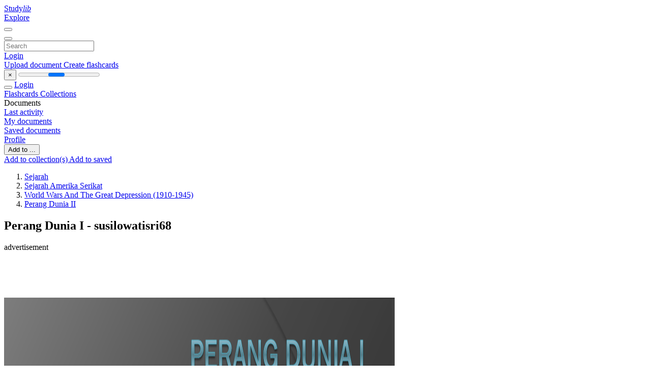

--- FILE ---
content_type: text/html;charset=UTF-8
request_url: https://studylibid.com/doc/357178/perang-dunia-i---susilowatisri68
body_size: 15153
content:











































    




























<!DOCTYPE html>
<html lang="en">
<head>
    











<meta charset="utf-8">
<meta http-equiv="x-dns-prefetch-control" content="on">












<meta name="viewport" content="width=device-width, initial-scale=1, shrink-to-fit=no">
<meta http-equiv="x-ua-compatible" content="ie=edge">


<title>Perang Dunia I - susilowatisri68</title>


    <meta name="description" content="Free essays, homework help, flashcards, research papers, book reports, term papers, history, science, politics">


    <meta name="keywords" content="Free essays, homework help, flashcards, research papers, book reports, term papers, history, science, politics">





    <meta name="thumbnail" content="//s1.studylibid.com/store/data/000357178_1-d3af38e68aaea855546d6f87f4d75d60.png">



    <script async crossorigin="anonymous"
    src="https://pagead2.googlesyndication.com/pagead/js/adsbygoogle.js?client=ca-pub-4574181568230206"></script>





<link rel="stylesheet" href="/theme/issuu2/design-4/dist/styles/design-4.css?_=1768295251446">










<link rel="apple-touch-icon-precomposed" href="/apple-touch-icon-precomposed.png">
<link rel="apple-touch-icon" sizes="180x180" href="/apple-touch-icon.png">
<link rel="icon" type="image/png" sizes="32x32" href="/favicon-32x32.png">
<link rel="icon" type="image/png" sizes="194x194" href="/favicon-194x194.png">
<link rel="icon" type="image/png" sizes="192x192" href="/android-chrome-192x192.png">
<link rel="icon" type="image/png" sizes="16x16" href="/favicon-16x16.png">
<link rel="mask-icon" href="/safari-pinned-tab.svg" color="#ff6d5a">
<link rel="manifest" href="/site.webmanifest">
<meta name="msapplication-TileColor" content="#fff">
<meta name="msapplication-config" content="/browserconfig.xml">
<meta name="theme-color" content="#fff">




    <meta property="og:title" content="Perang Dunia I - susilowatisri68"/>


    <meta property="og:description" content="Free essays, homework help, flashcards, research papers, book reports, term papers, history, science, politics">

<meta property="og:type" content="article"/>

    <meta property="og:url" content="https://studylibid.com/doc/357178/perang-dunia-i---susilowatisri68">


    <meta property="og:image" content="//s1.studylibid.com/store/data/000357178_1-d3af38e68aaea855546d6f87f4d75d60.png">

<meta property="og:site_name" content="studylibid.com">


    <meta name="twitter:title" content="Perang Dunia I - susilowatisri68">


    <meta name="twitter:description" content="Free essays, homework help, flashcards, research papers, book reports, term papers, history, science, politics">

<meta name="twitter:card" content="summary">

    <meta name="twitter:image" content="//s1.studylibid.com/store/data/000357178_1-d3af38e68aaea855546d6f87f4d75d60.png">

<meta name="twitter:site" content="@studylibid.com">


            

<link rel="preconnect" href="https://s1p.studylibid.com/store/data/000357178.pdf?k=AwAAAZvd1ibgAAACWBK_HOw8W5O0w0qxgI8VuKa57bQT">

<link rel="preconnect" href="https://googleads.g.doubleclick.net/" crossorigin>

<link rel="preload" as="script" href="https://studylibid.com/viewer_next/web/pdf.viewer2.js">
<link rel="preload" as="script" href="https://studylibid.com/viewer_next/build/pdf.worker.js">

<link rel="canonical" href="https://studylibid.com/doc/357178/perang-dunia-i---susilowatisri68">


<script type="application/ld+json">[{"itemListElement":[{"position":1,"name":"Sejarah","item":"https://studylibid.com/catalog/Sejarah","@type":"ListItem"},{"position":2,"name":"Sejarah Amerika Serikat","item":"https://studylibid.com/catalog/Sejarah/Sejarah+Amerika+Serikat","@type":"ListItem"},{"position":3,"name":"World Wars And The Great Depression (1910-1945)","item":"https://studylibid.com/catalog/Sejarah/Sejarah+Amerika+Serikat/World+Wars+And+The+Great+Depression+%281910-1945%29","@type":"ListItem"},{"position":4,"name":"Perang Dunia II","item":"https://studylibid.com/catalog/Sejarah/Sejarah+Amerika+Serikat/World+Wars+And+The+Great+Depression+%281910-1945%29/Perang+Dunia+II","@type":"ListItem"}],"@context":"https://schema.org","@type":"BreadcrumbList"},{"dateModified":"2019-03-22T16:26:50Z","datePublished":"2017-07-17T14:45:13Z","headline":"Perang Dunia I - susilowatisri68","image":"https://s1.studylibid.com/store/data/000357178_1-d3af38e68aaea855546d6f87f4d75d60.png","mainEntityOfPage":{"@id":"https://google.com/article","@type":"WebPage"},"inLanguage":"id","learningResourceType":"presentation","@context":"https://schema.org","@type":"Article"}]</script>



<script>


	
	
	
	
		var gaVC = 'd';
	

</script>

<style>

#survey
{
	padding: 1rem 22px;
	background-color: #fff8d8;
}

#survey span
{
	font-weight: bold;
}

#survey form
{
	display: inline;
}

#survey output
{
	display: none;
	color: #5bc0de;
	font-weight: bold;
}

#survey p
{
	font-size: 0.5rem;
	margin: 1rem 0 0;
}

#survey .breadcrumb
{
	padding: 0 0 0 1rem;
	margin: 1rem 0 0.5rem;
	border-left: 3px solid #78756e;
}

#survey .answer
{
	font-weight: normal;
	white-space: nowrap;
}

#survey .answer > a
{
	margin-left: .5rem;
}

#survey .answer .fa
{
	font-size: 1.5rem;
}

#survey .rating
{
	unicode-bidi: bidi-override;
	direction: rtl;
	text-align: center;
	font-family: empty;
	font-size: 0;

	margin-left: 1rem;
	white-space: nowrap;
}

#survey .rating > i
{
	display: inline-block;
	position: relative;
	padding-left: 0.5rem;
	font-size: 2rem;
	opacity: 0.4;
	cursor: pointer;
}

#survey .rating > i:hover,
#survey .rating > i:hover ~ i,
#survey .rating > i.active,
#survey .rating > i.active ~ i
{
	opacity: 1;
}

@media (max-width: 767px)
{
#survey
{
	display: none;
}}





</style>
        

<script>
    var gaUserId = 2;
    var gaUserType = 'empty';
</script>



<style>
.above-content
{
    height: 120px;
    max-height: 120px;
}
.above-content > div,
.above-content > div > ins
{
    height: 110px;
    max-height: 110px;
}

.below-content
{
     height: 120px;
	 max-height: 120px;
}
.below-content > div > ins,
.below-content > div
{
	  height: 110px;
	  max-height: 110px;
}
@media (max-width: 567px)
{
    .below-content,
	.below-content > div > ins,
	.below-content > div
	{
		height: initial;
		max-height: initial;
		
	}
}

.sidebar-top-content,
.sidebar-bottom-content
{
    margin-left:-15px;
}
</style>

<script async src="https://www.googletagmanager.com/gtag/js?id=G-K718CSRFVJ"></script>
<script>
window.dataLayer = window.dataLayer || [];
function gtag(){dataLayer.push(arguments)}
gtag('js', new Date());
gtag('config', 'G-K718CSRFVJ');
</script>


    <link rel="stylesheet" href="https://fonts.googleapis.com/css?family=Roboto:300,400&display=swap&subset=cyrillic">
<link rel="stylesheet" href="/memtrick_theme-c141f8/dist/theme.css">
<script>
    var Flashcards = {
        lang: 'en',
        root: "/flashcards",
        themeRoot: '/theme/issuu2/static'
    };
</script>



</head>

<body class="">

    
<noscript><iframe src="//www.googletagmanager.com/ns.html?id=GTM-W26NR3"
height="0" width="0" style="display:none;visibility:hidden"></iframe></noscript>
<script>(function(w,d,s,l,i){w[l]=w[l]||[];w[l].push({'gtm.start':
new Date().getTime(),event:'gtm.js'});var f=d.getElementsByTagName(s)[0],
j=d.createElement(s),dl=l!='dataLayer'?'&l='+l:'';j.async=true;j.src=
'//www.googletagmanager.com/gtm.js?id='+i+dl;f.parentNode.insertBefore(j,f);
})(window,document,'script','dataLayer','GTM-W26NR3');</script>


<nav class="navbar navbar-white navbar-expand-xl">
    <div class="navbar-nav nav flex-nowrap">
        <a class="navbar-brand" href="/">
            
                
                
                    <s class="fa-stack fa-xs">
                        <i class="fas fa-square fa-stack-2x"></i>
                        <i class="fas fa-users-class fa-stack-1x fa-inverse"></i>
                    </s>
                    <span class="hidden-sm-down d-inline-flex">
                        Study<em>lib</em>
                    </span>
                
            
        </a>
        <div class="nav-divider"></div>

        

        
            <a class="nav-item nav-link" href="/catalog/">
                Explore
            </a>
        

        

        
    </div>

    <button class="navbar-toggler collapsed" type="button"
            data-toggle="collapse" data-target="#navbar">
        <span class="navbar-toggler-icon"></span>
    </button>

    <div class="navbar-collapse collapse" id="navbar">
        <div class="nav-divider"></div>
        <form class="navbar-search form-inline" action="/search/">
            <div class="input-group">
                <div class="input-group-prepend">
                    <button class="form-btn btn btn-outline" type="submit">
                        <i class="fa fa-search"></i>
                    </button>
                </div>
                <input class="form-control" required
                       type="text" name="q" value=""
                       placeholder="Search">
            </div>
        </form>

        <div class="navbar-nav ml-auto text-nowrap">
            <div class="nav-divider"></div>

            
                <a class="nav-item nav-link" href="/login">
                    Login
                </a>
                <div class="nav-divider"></div>
            

            <div class="navbar-item navbar-text text-initial">
                
                    <a href="/uploadform" class="btn btn-sm btn-secondary"
                       onclick="_ym('document_upload'); return true">
                        Upload document
                    </a>
                

                

                
                    <a class="btn btn-sm btn-primary" href="/flashcards/new-pack">
                        Create flashcards
                    </a>
                
            </div>
        </div>
    </div>
</nav>

<div class="wrapper-default">
    <section class="upload-info my-3">
        <div class="container">
            <button class="close" type="button">&times;</button>
            <progress class="progress" max="100">
                <div class="progress">
                    <span class="progress-bar"></span>
                </div>
            </progress>
        </div>
    </section>

    <div class="row no-gutters flex-nowrap">
        <nav class="sidebar collapse bg-white
                
                "
             id="sidebar">

            <div class="sidebar-wrapper">
                
                <div class="sidebar-header sidebar-list-group-item--theme active text-truncate mt-2 py-1 d-flex align-items-baseline">
                    <button class="sidebar-toggle btn btn-transparent" type="button" data-toggle="collapse" data-target="#sidebar">
                        <i class="fa fa-home"></i>
                    </button>
                    <a class="sidebar-list-group-item--theme active flex-fill" href="/dashboard">
                        Login
                    </a>
                </div>

                <div class="list-group">
                    
                        
                            
                            
                            
                                <a class="list-group-item list-group-item-action sidebar-item
                                        "
                                   href="/flashcards/">

                                    <i class="fa fa-fw fa-brain"></i>
                                    Flashcards
                                </a>
                            
                        
                    
                        
                            
                            
                            
                                <a class="list-group-item list-group-item-action sidebar-item
                                        "
                                   href="/collections/">

                                    <i class="fa fa-fw fa-archive"></i>
                                    Collections
                                </a>
                            
                        
                    
                        
                            
                                <div class="sidebar-item list-group-divider"></div>
                            
                            
                            
                        
                    
                        
                            
                            
                                <div class="list-group-item list-group-item-action sidebar-item
                                        "
                                     href="#documents_list" data-toggle="list">

                                    <i class="fa fa-fw fa-file"></i>
                                    Documents

                                    <div class="list-group text-muted" id="documents_list">
                                        
                                            <a class="list-group-item list-group-item-action" href="/documents/activity">
                                                <i class="fa fa-fw fa-clock mt-1 float-left"></i>
                                                <div class="text-truncate">
                                                    Last activity
                                                </div>
                                            </a>
                                        
                                            <a class="list-group-item list-group-item-action" href="/documents/">
                                                <i class="fa fa-fw fa-folder-open mt-1 float-left"></i>
                                                <div class="text-truncate">
                                                    My documents
                                                </div>
                                            </a>
                                        
                                            <a class="list-group-item list-group-item-action" href="/documents/saved">
                                                <i class="fa fa-fw fa-bookmark mt-1 float-left"></i>
                                                <div class="text-truncate">
                                                    Saved documents
                                                </div>
                                            </a>
                                        
                                    </div>
                                </div>
                            
                            
                        
                    
                        
                            
                                <div class="sidebar-item list-group-divider"></div>
                            
                            
                            
                        
                    
                        
                            
                            
                            
                                <a class="list-group-item list-group-item-action sidebar-item
                                        "
                                   href="/profile">

                                    <i class="fa fa-fw fa-cog"></i>
                                    Profile
                                </a>
                            
                        
                    

                    
                </div>
            </div>
        </nav>

        <script>
            try {
                window.addEventListener('orientationchange', function () {
                    if (screen.availWidth < 640) {
                        document.getElementById('sidebar').classList.remove('show');
                    }
                });
                window.dispatchEvent(new Event('orientationchange'));
            } catch (e) {
            }
        </script>

        
            

            
                <div class="col container 
                         container-wide 
                        ">
                    

    
        <section class="viewerX p-md-3 p-lg-0">
            <div class="row">
                <div class="col-lg-9">
                	
						<div class="viewerX-header clearfix">
							<div class="btn-group float-right m-3 ml-0">
								

								
									<button class="btn btn-outline-secondary btn-sm dropdown-toggle rounded-pill"
											type="button" data-toggle="dropdown">
										Add to ...
									</button>

									<div class="dropdown-menu dropdown-menu-right">
										<a class="dropdown-item" href="#"
										   data-toggle="modal" data-target="#collection-actions">
											Add to collection(s)
										</a>
										
											<a class="dropdown-item" id="saved" href="#"
											   data-action="add">
												
													
													
														Add to saved
													
												
											</a>
										
									</div>
								
							</div>

							<div class="panel mt-lg-3 pb-2">
								<ol class="breadcrumb mb-0 pt-1 pb-0 hidden-lg-down">
									
										
											
												<li class="breadcrumb-item">
													<a href="/catalog/Sejarah">Sejarah</a>
												</li>
											
												<li class="breadcrumb-item">
													<a href="/catalog/Sejarah/Sejarah+Amerika+Serikat">Sejarah Amerika Serikat</a>
												</li>
											
												<li class="breadcrumb-item">
													<a href="/catalog/Sejarah/Sejarah+Amerika+Serikat/World+Wars+And+The+Great+Depression+%281910-1945%29">World Wars And The Great Depression (1910-1945)</a>
												</li>
											
												<li class="breadcrumb-item">
													<a href="/catalog/Sejarah/Sejarah+Amerika+Serikat/World+Wars+And+The+Great+Depression+%281910-1945%29/Perang+Dunia+II">Perang Dunia II</a>
												</li>
											
										
										
									
								</ol>

								

								<h1 class="mx-3 my-md-2 pt-2 pb-0 text-truncate2">Perang Dunia I - susilowatisri68</h1>

								
									<div class="above-content">
										<span>
											advertisement
										</span>
										<script async crossorigin="anonymous"
    src="https://pagead2.googlesyndication.com/pagead/js/adsbygoogle.js?client=ca-pub-4574181568230206"></script>
<ins class="adsbygoogle" style="display:block"
    data-ad-client="ca-pub-4574181568230206" data-ad-slot="3480427815"
    data-ad-format="horizontal" data-full-width-responsive="false"></ins>
<script>(adsbygoogle = window.adsbygoogle || []).push({})</script>
									</div>
								
							</div>
						</div>
					

					

                    
                        
                        
                            <div class="viewerX-text">
                                <img class="img-fluid w-100 my-3" width="768" height="994"
                                    src="//s1.studylibid.com/store/data/000357178_1-d3af38e68aaea855546d6f87f4d75d60-768x994.png" title="Perang Dunia I - susilowatisri68">
                                <pre class="bg-white p-3" style="white-space:pre-line">Oleh:
Anita Dwi Ariyani IXB/04
Arcadia Sulistijo Jr. IXB/05
Byanta Prakasita IXB/08
Citra Arruum P. IXB/10
Zulkifli A. Rahkman IXB/26
Pengertian
PD I
Gambar
PD I
Pengaruh
PD I pda
Indonesia
Sebabsebab PD I
Perang
Dunia I
Pihak
terlibat PD
I
Proses PD
I
Akibat PD I
Perjanjian
PD I
Pengertian PD I
Perang Dunia I (Perang Dunia Pertama, Perang
Besar, Perang Negara-Negara, dan Perang untuk
Mengakhiri Semua Perang) adalah perang yang
dilakukan antara negara-negara imperalis Barat atau
negara-negara Eropa yang sedang menjajah negaranegara Asia, Afrika, &amp;amp; Amerika Latin pada tahun
1914-1918.
Sebab-Sebab PD I
1.
Sebab Umum
a. Pertentangan Antar Negara
1) Pertentangan antara Jerman dan Perancis
 Perancis kalah dgn Jerman tahun 1870-1871, Perancis harus bayar
pampasan perang 5 miliar franc &amp;amp; kehilangan Elzas &amp;amp; Lotharingen
 Perancis tertekan dgn pengumuman pembentukan Negara Persatuan
Jerman di kota Paris.
 Lalu Perancis buat politik balas dendam (guerre de revanche) dgn
meningkatkan ekonomi &amp;amp; modernisasi angkatan laut utk ekspansi
membalas Jerman.
2)
Pertantangan antara Jerman dan Inggris
 Inggris negara yg kuat &amp;amp; disegani, apalagi kekuatan angkatan
lautnya.Dan wilayah jajahan yg banyak.
 Namun Jerman merebut wilayah jajahan Inggris utk dpt bahan baku
industri &amp;amp; daerah pemasaran hasil industri.
 Jerman melakukan dgn cara membantu pemberontakan oleh wilayah
jajahan Inggris, contoh bangsa Irak, Boer, dan Bangsa di Asia kecil.
Dan membangun angkatan laut secara besar-besaran.
 Inggris pun tidak diam. Mereka mulai bersaing utk dapatkan daerah
Maroko.
3)
4)
Pertentangan antara Jerman dan Rusia
 Pada akhir abad 19, Jerman kerjasama militer dgn turki &amp;amp;
Iran. Jerman bantu Turki dlm pembuatan jalan kereta api di
Bagdad.
 Rusia juga ingin tujuannya, yakni melakukan politik air
hangat (hot water policy). Politik ini bertujuan untuk
menguasai Laut tengah, salah satu jalur penting
transportasi perdagangan abad ke-19.
Pertentangan antara Rusia dan Austria-Hongaria
 Bangsa Serbia ingin mendirikan negara Serbia Raya yg
meliputi daerah Bosnia dan Herzegovina.
 Sebelum berhasil, daerah itu dikuasai oleh Austria-Hongaria
utk kepentingan perdagangan melalui Sungai Donau di
Balkan.
 Di lain pihak, Rusia buat gerakan Pan Slavisme (Persatuan
Bangsa-Bangsa Slavia) yg bertujuan untuk menjalankan
politik air hangat.
b.
Politik Mencari Kawan (Sekutu)
1) Triple Alliance = Blok Sentral
Triple Alliance (Persekutuan Tiga Negara) tahun 1882
beranggota Jerman, Austria Hongaria, Italia. Isi dari Triple
Alliance adalah:
Jika Italia diserang, Jerman &amp;amp; Austria memberi bantuan
dgn segala kekuatan
Jika Jerman diserang, Italia memberi bantuan dgn segala
kekuatan
Jika salah satu negara/dua negara dari ketiga diserang
bersama oleh Perancis &amp;amp; Rusia, ketiga negara saling
bantu dgn kekautan
Jika Austria dipaksa utk perang dgn Rusia, Italia bersikap
netral
2) Triple Entente = Blok Sekutu
Tahun 1907 Triple Entente (Saling Pengertian Tiga
Nagara), yaitu Perancis, Inggris, Rusia. ditahun itulah dua
kekuatan itu membawa Eropa dalam Perang Dunia I.
Perlombaan Persenjataan
Perlombaan senjata terjadi antara Triple alliance dan Triple
Entente. Hal ini terjadi karena dari mereka semua takut apabila
terjadi perang secara tiba-tiba. Perlombaan ini didukung oleh
perkembangan ilmu pengetahuan dan teknologi mereka.
d. Timbul Gerakan Nasionalisme di Beberapa Negara
Rusia membentuk Pan Slavism
Di Serbia dibentuk Pan Serbia Raya
Italia membentuk Italia Irredenta
Inggris ingin menjadi penguasa dunia dengan semboyan
&ldquo;britain Rules the Waves&rdquo;
Jerman membentuk Pan Germania
Perancis mengumandakan La Grandeurisme
c.
e.
2.
Krisis Balkan
Krisis tersebut timbul sejak tahun 1875, ketika Turki berhasil
menumpas pemberontakan orang Serbia di Bosnia.
Rusia menganggap, peristiwa itu sebagai penindasan terhadap
orang Slav (ras tertinggi Jerman) yang ada di Bosnia, sehingga
Jerman menyakan perang terhadap Turki.
Turki kalah &amp;amp; dipaksa memerdekakan wilayah jajahannya di
Balkan. Sikap Rusia ditentang oleh Austria-Hongaria, karena
mengancam keberadaanya di Bosnia dan Kroasia.
Sebab Khusus
Sarajevo Incident. Putra Mahkota Austria Francis Ferdinand dibunuh
oleh Gabriel Principe yaitu seorang anggota kelompok teroris/triad
Serbia pada tanggal 28 Juni 1914 dengan alasan Austri-Hongaria
mengadakan latihan perang di Bosnia diaggap loeh Serbia sebagai
tindakan provokatif dan pameran kekuatan
Pihak Terlibat PD I
Blok Sentral yang Dipimpin Jerman
Anggota : Jerman, Austria-Hongaria, Turki, Italia, dan
Bulgaria.
Tapi kemudian Italia bergabung dalam Blok Sekutu untuk
merebut kembali daerah-daerah yg dulu direbut oleh AustriaHongaria yaitu Tirol Selatan, Istria, &amp;amp; Dalmatia tahun 1915.
2. Blok Sekutu yang dipimpin Perancis
Anggota: Perancis, Inggris, Rusia, Italia, Amerika Serikat,
Jepang, Rumania, Serbia, Yunani, Portugal, dan Montenegro.
Kemudian negara lainnya juga bergabung hingga anggota
mencapai 23 negara.
1.
Proses PD I
Jerman menyatakan perang Rusia tgl 1 Agustus 1914.
o Perancis pernyataan perang Jerman tgl 3 Agustus 1914
o Inggris menyatakan perang Jerman tgl 4 Agustus.
o Proses terjadinya perang Dunia I dibedakan jadi beberapa front, yaitu:
a. Front Barat
Di front ini terjadi peperangan antara Jerman melawan Perancis, Inggris,
Belgia, &amp;amp; Amerika Serikat.
 Di bawah komando Jenderal Ludendorff berhasil menang perang &amp;amp;
menduduki Belgia tgl 4 Agustus 1914
 Di Perancis, Jerman dipatahkan &amp;amp; mundur di Sungai Morne.
 Di Inggris, Jerman berhasil didesak sampai di Verdum tgl 21 Februari 1915.
Inggris memblokade Jerman.
 Jerman mengumumkan sistem Perang Kapal Selam Tak Terbatas tgl 1
Februari 1917, yg artinya semua kapal yg berhubungan dengan lawan Jerman
ditorpedo dan ditembak
 Sistem ini mombombardir kapal dagang Amerika Serikat Lusitania dan
Sussex. Amerika Serikat menyatakan perang Jerman tgl 6 April 1917
 Jerman semakin terdesak dan menderita kekalahan di front barat.
o
b.
Front Timur
Front Timur terjadi peperangan antara Austria-Hogaria, Jerman &amp;amp;
Rusia tgl 10 Agustus 1914.
Rusia ditangan pimpinan Jenderal Brusilov berhasil mendesak
Jerman.
Tapi, akibat Rusia terjadi Revolusi Sheviks, Jerman
memanfaatkan melawan Rusia.
Rusia kalah dan terpaksa menendatangani Perjanjian Brest
Litovsk tahun 1918
Akhirnya Jerman berhasil menduduki Polandia
c.
Front Selatan
Disini terjadi perang antara Jerman &amp;amp; Italia. Jerman berhasil
kalahkan Italia karena tentara Jerman jauh lebih unggul dalam
segi jumlah orang, persenjataan maupun strategi.
d.
Front Tenggara
Jerman berhasil kalahkan Rumania dan Serbia di Balkan
Inggris yg ingin menduduki Selat Dardanela, tapi dapat
digagalkan Turki di Gallipolidi bawah pimpinan Mustafa
Kemal Pasha.
Akhirnya Inggris mundur ke Yunani &amp;amp; menghantam Bulgaria.
o
Negara di Blok Sentral mengalami kelaparan akibat blokade
yg dilakukan Blok Sekutu.
Akhirnya negara blok Sentral menyerah
Negara menyerah pertama adalah Bulgaria, lalu disusul Turki
tahun 1918
Jerman menyerah bulan november 1918 di Compagnie,
Perancis.
o
o
o
Perjanjian di PD I
1.
Perjanjian Versailles, antara Sekutu dan Jerman tanggal 28 Juni 1919
 Jerman menyerahkan Elzas &amp;amp; Lotharingen pada Perancis, dan Eupen &amp;amp;
Almedy pada Belgia
 Damziq &amp;amp; sekitarnya jadi kota merdeka di bawah pengaruh LBB
 Dearah Saar diperintah oleh LBB selama 15 tahun dan akan diadakan
plebisit
 Jerman kehilangan semua daerah jajahannya dan diambil alih Inggris,
Perancis, &amp;amp; Jepang
 Jerman harus ganti rugi perang sebesar 132 milyard Mark emas
 Angkatan perang Jerman diperkecil
 Semua kapal dagang Jerman diserahkan pada Inggris untulk ganti rugi
perang
 Sekutu menduduki daerah Jerman sebelah Barat Sungai rhein 15 tahun
untuk jaminan Jerman mematuhi Perjanjian Versailles
Perjanjian St. Germain, antara Sekutu dan Austria tanggal 10 September
1919
 Tidak diperkenankan ada persekutuan jerman &amp;amp; Austri
 Tirol Selatan dan Istria diberikan pada Italia dan Bohemia
 Moravia diberikan pada Cekoslovakia
3. Perjanjian Meulilly, antara Sekutu dan Bulgaria tanggal 27 November 1919
Bahwa Bulgaria harus menyerahkan daerah pantai Laut Aegea
4. Perjanjian Trianon, antara Sekutu dan Hongaria tanggal 4 Juni 1920
Bahwa daerah Hongaria diperkecil &amp;amp; keluarga Napsburg tidak boleh jadi
Raja Hongaria
5. Perjanjian Serves, antara Sekutu dan Turki tanggal 20 Agustus 1920
 Daerah Turki dipersempit hanya meliputi Konstantinopel 7 sekitarnya serta
Anatolia
 Yunani menduduki Smyrna &amp;amp; Tharcia
 Dardanella, Laut Armora, Bosporus harus dibuka untuk kapal dari semua
bangsa, &amp;amp; Armenia merdeka
2.
Akibat PD I
1.
2.
Bidang Politik
 Perubahan wilayah dari negara-negara besar seperti Jerman, Rusia, AustriaHongaria, &amp;amp; Turki
 Kerajaan jerman, Turki, &amp;amp; Austria-Hongaria berubah menjadi negara republik yg
menganut sistem demokrasi liberal. Sedangkan Rusia jadi negara republik paham
komunis (demokrasi rakyat)
 Adanya negara baru yg merdeka, seperti Mesir, Iran, Cekoslovakia, Yugoslavia,
Polandia, Finlandia, Arabia, Syiria, &amp;amp; Libanon
 Timbulnya negara yg jadi kekuasaan LBB, seperti Damziq
 Terjadinya pengambilalihan wilayah, seperti Elzas &amp;amp; Lotharingen, Eupen &amp;amp; Almedy
 Berkembangnya paham baru seperti Italia paham &ldquo;fasis&rdquo; oleh Benito Mussolini,
Jerman paham &ldquo;Nazi&rdquo; oleh Adolf Hitler, Turki dengan paham nasionalismesosialisme, dan diktator proletariat
Bidang Ekonomi
 Munculnya paham baru di bidang ekonomi, yaitu ekonomi komunisme, ekonomi
fasisme, &amp;amp; sebagainya
 Terjadinya krisis ekonomi terutama di Amerika Serikat akibat Surplus produksi, yg
menjalar ke seluruh dunia dengan sebutan krisis malaise tahun 1929-1930. Kondisi
ini disebabkan kelebihan produksi di negara produsen dan perdagangan
internasional berhenti sehingga tidak dapat dipasarkan. Hal ini membuat negara lain
kekurangan pangan
Bidang Sosial
Pertentangan kleas, antar kaum majikan &amp;amp; kaum buruh,
sehingga melahirkan paham materialisme
Gerakan emansipasi wanita semakin kuat
4. Bidang Kerohanian
Timbul usaha melakukan perdamaian dunia, seperti LBB
Timbul gerakan untuk menentang segaka bentuk peperangan
5. Terbentuknya Liga Bangsa-Bangsa (LBB)
LBB adalah usaha legalitas dari konsep perdamaian yang
diusulkan oleh Presiden Amerika Serikat, Woodrow
Wilsontahun 1918. Konsep Wilson yg disebut Wilson Fourteen
Points (Empat Belas Pasal Perdamaian).
LBB dibentuk tahun 1919 dengan markas di Jenewa, Swiss.
Tujuan LBB adalah menjamin perdamaian dunia, menentang,
mencegah segala bentuk peperangan, menaati hukum serta
perjanjian internasional, dan meningkatkan kerja sama sosial
dalam segala bidang.
3.
Organisasi
LBB meliputi:
Sidang Umum
Dewan
Sekretariat Tetap
Mahkamah Internasional
LBB tidak dapat berumur panjang, karena bebrapa hal yg tidak dapat
dilakukan LBB yaitu:
o Banyak negara besar menggunakan LBB untuk kepentingan sendiri
o Negara kecil tidak berani menghukum negar yg lebih besar &amp;amp; kuat
o Tidak ada sanksi bagi negara yg melanggar keputusan LBB
o Tidak ada alat kekuasaan untuk memaksakan keputusan LBB,
seperti Jepang menyerbu Mansuria (1931), Italia menduduki Abesinia
(1935), &amp;amp; Jerman menyerang Polandia (1939)
o Tujuan LBB melenceng dari soal perdamaian menjadi soal politik,
sehingga mengakibatkan meletusnya Perang Dunia II (1939-1945)
6. Timbulnya
negara Fasis di Dunia
Pihak kalah dalam Perang Dunia I pasti punya keinginan
untuk balas dendam. Mereka bentuk negara yg meletakkan
kekuasaaan dan kesetiaan tertinggi, bukan ditangan
rakyat. Negara &amp;amp; pemimpin adalah segalanya. Negara
dijadikan alat untuk memajukan pemeritah militer yg
otoriter. Negara tersebut adalah Jerman, Italia, &amp;amp; Jepang.
Pengaruh PD I Pada Indonesia
1.
Kehidupan Politik di Indonesia
 Politik Indonesia masih dipengaruhi pasal-pasal Woodrow Wilson yg disebut
Wilson&rsquo;s Fourteen Points (14 Pasal Wilson). Dari 14 pasal, yg mengilhami
perjuangan Indonesia adlah pasal 12.
 Politik Indonesia tidak lepas dari keadaan politik di Eropa. Para pemuda
Indonesia yg menuntut ilmu di Belanda mendirikan Indische Vereeniging tahun
1924 yg diubah jadi Perhimpunan Indonesia untuk melawan Belanda. Dan
bertujuan untuk Indonesia Merdeka.
 PI menjadi anggota Liga Penentang Imperialisme &amp;amp; Penindasan Kolonialisme di
Brussel tahun 1927
2.
Kondisi Ekonomi di Indonesia
 Tahun 1929, krisis ekonomi dunia yakni malaise mempengaruhi ekonomi
Indonesia. Pemerintah Hindia Belanda di Indonesia menerapkan kebijakan
pembatasan &amp;amp; pengawasan lebih ketat di indonesia
 Pengaruh krisis ekonomi dunia terhadap Indoneisa adalah:
 Penderitaan &amp;amp; kemiskinan rakyat
 Upah buruh rendah
 Perusahaan pribumi mengalami gulung tikar
</pre>
                            </div>
                        
                        
                    

                    
                        <div class="panel mt-3 mb-md-3 p-3">
                            <h5 class="mb-3">
                                Related documents
                            </h5>
                            <div class="row">
                                
                                    <div class="col-lg-3 col-md-4 col-sm-6">
                                        <div class="card thumbnail-2 shadow-sm mb-3">
    <div class="card-img-top p-3">
        <a class="d-block" href="/doc/127952/perang-dunia-i---wordpress.com">
            <img class="img-fluid w-100"  src="//s1.studylibid.com/store/data/000127952_1-5cb5fcebd46548b68904bc8062a7d737-300x300.png"
                alt="Perang Dunia I - WordPress.com" width="300px" height="300px">
        </a>
    </div>
    <div class="card-body p-3">
        <a class="card-link stretched-link" href="/doc/127952/perang-dunia-i---wordpress.com" title="Perang Dunia I - WordPress.com">
            <div class="text-truncate3">Perang Dunia I - WordPress.com</div>
        </a>
    </div>
</div>

                                    </div>
                                
                                    <div class="col-lg-3 col-md-4 col-sm-6">
                                        <div class="card thumbnail-2 shadow-sm mb-3">
    <div class="card-img-top p-3">
        <a class="d-block" href="/doc/383750/perang-dunia-1---wordpress.com">
            <img class="img-fluid w-100"  src="//s1.studylibid.com/store/data/000383750_1-c29d6fe7e8f2365f0b87694347894c4b-300x300.png"
                alt="Perang Dunia 1 - WordPress.com" width="300px" height="300px">
        </a>
    </div>
    <div class="card-body p-3">
        <a class="card-link stretched-link" href="/doc/383750/perang-dunia-1---wordpress.com" title="Perang Dunia 1 - WordPress.com">
            <div class="text-truncate3">Perang Dunia 1 - WordPress.com</div>
        </a>
    </div>
</div>

                                    </div>
                                
                                    <div class="col-lg-3 col-md-4 col-sm-6">
                                        <div class="card thumbnail-2 shadow-sm mb-3">
    <div class="card-img-top p-3">
        <a class="d-block" href="/doc/255594/kurikulum-2013-antiremed-kelas-11-sejarah">
            <img class="img-fluid w-100"  src="//s1.studylibid.com/store/data/000255594_1-a6b15f6453c4c7d72f53a17321d6d82e-300x300.png"
                alt="Kurikulum 2013 Antiremed Kelas 11 Sejarah" width="300px" height="300px">
        </a>
    </div>
    <div class="card-body p-3">
        <a class="card-link stretched-link" href="/doc/255594/kurikulum-2013-antiremed-kelas-11-sejarah" title="Kurikulum 2013 Antiremed Kelas 11 Sejarah">
            <div class="text-truncate3">Kurikulum 2013 Antiremed Kelas 11 Sejarah</div>
        </a>
    </div>
</div>

                                    </div>
                                
                                    <div class="col-lg-3 col-md-4 col-sm-6">
                                        <div class="card thumbnail-2 shadow-sm mb-3">
    <div class="card-img-top p-3">
        <a class="d-block" href="/doc/377177/pertemuan-ke-2---nur-hanif-fithriani">
            <img class="img-fluid w-100"  src="//s1.studylibid.com/store/data/000377177_1-dc153ebc4c34e69280684b2035999aaa-300x300.png"
                alt="Pertemuan ke-2 - Nur Hanif Fithriani" width="300px" height="300px">
        </a>
    </div>
    <div class="card-body p-3">
        <a class="card-link stretched-link" href="/doc/377177/pertemuan-ke-2---nur-hanif-fithriani" title="Pertemuan ke-2 - Nur Hanif Fithriani">
            <div class="text-truncate3">Pertemuan ke-2 - Nur Hanif Fithriani</div>
        </a>
    </div>
</div>

                                    </div>
                                
                                    <div class="col-lg-3 col-md-4 col-sm-6">
                                        <div class="card thumbnail-2 shadow-sm mb-3">
    <div class="card-img-top p-3">
        <a class="d-block" href="/doc/215802/rangkuman-perang-dunia-utk-uts-seep">
            <img class="img-fluid w-100"  src="//s1.studylibid.com/store/data/000215802_1-1ff9198ec3b311f5416d3ab826a00cf1-300x300.png"
                alt="rangkuman perang dunia utk uts seep" width="300px" height="300px">
        </a>
    </div>
    <div class="card-body p-3">
        <a class="card-link stretched-link" href="/doc/215802/rangkuman-perang-dunia-utk-uts-seep" title="rangkuman perang dunia utk uts seep">
            <div class="text-truncate3">rangkuman perang dunia utk uts seep</div>
        </a>
    </div>
</div>

                                    </div>
                                
                                    <div class="col-lg-3 col-md-4 col-sm-6">
                                        <div class="card thumbnail-2 shadow-sm mb-3">
    <div class="card-img-top p-3">
        <a class="d-block" href="/doc/894153/perang-dunia---wordpress.com">
            <img class="img-fluid w-100"  src="//s1.studylibid.com/store/data/000894153_1-c0faea79377b896a76e2e030243295a5-300x300.png"
                alt="perang dunia - WordPress.com" width="300px" height="300px">
        </a>
    </div>
    <div class="card-body p-3">
        <a class="card-link stretched-link" href="/doc/894153/perang-dunia---wordpress.com" title="perang dunia - WordPress.com">
            <div class="text-truncate3">perang dunia - WordPress.com</div>
        </a>
    </div>
</div>

                                    </div>
                                
                                    <div class="col-lg-3 col-md-4 col-sm-6">
                                        <div class="card thumbnail-2 shadow-sm mb-3">
    <div class="card-img-top p-3">
        <a class="d-block" href="/doc/1185436/bahan-kuliah-hukum-organisasi">
            <img class="img-fluid w-100"  src="//s1.studylibid.com/store/data/001185436_1-63ce7cef8de1fa4255d37589a95caf1f-300x300.png"
                alt="BAHAN KULIAH HUKUM ORGANISASI" width="300px" height="300px">
        </a>
    </div>
    <div class="card-body p-3">
        <a class="card-link stretched-link" href="/doc/1185436/bahan-kuliah-hukum-organisasi" title="BAHAN KULIAH HUKUM ORGANISASI">
            <div class="text-truncate3">BAHAN KULIAH HUKUM ORGANISASI</div>
        </a>
    </div>
</div>

                                    </div>
                                
                                    <div class="col-lg-3 col-md-4 col-sm-6">
                                        <div class="card thumbnail-2 shadow-sm mb-3">
    <div class="card-img-top p-3">
        <a class="d-block" href="/doc/160183/makalah-perang-dunia-1-lengkap">
            <img class="img-fluid w-100"  src="//s1.studylibid.com/store/data/000160183_1-3963a8a942b650c51fbfffdfdb593764-300x300.png"
                alt="MAKALAH PERANG DUNIA 1 LENGKAP" width="300px" height="300px">
        </a>
    </div>
    <div class="card-body p-3">
        <a class="card-link stretched-link" href="/doc/160183/makalah-perang-dunia-1-lengkap" title="MAKALAH PERANG DUNIA 1 LENGKAP">
            <div class="text-truncate3">MAKALAH PERANG DUNIA 1 LENGKAP</div>
        </a>
    </div>
</div>

                                    </div>
                                
                                    <div class="col-lg-3 col-md-4 col-sm-6">
                                        <div class="card thumbnail-2 shadow-sm mb-3">
    <div class="card-img-top p-3">
        <a class="d-block" href="/doc/59780/1-lampiran-3-rangkuman-materi--catatan-linear--siklus-1-p...">
            <img class="img-fluid w-100"  src="//s1.studylibid.com/store/data/000059780_1-1cc4fcfeb17e635b030ce2af44fe0fe4-300x300.png"
                alt="1 Lampiran 3 Rangkuman Materi (Catatan Linear) Siklus 1 PERANG" width="300px" height="300px">
        </a>
    </div>
    <div class="card-body p-3">
        <a class="card-link stretched-link" href="/doc/59780/1-lampiran-3-rangkuman-materi--catatan-linear--siklus-1-p..." title="1 Lampiran 3 Rangkuman Materi (Catatan Linear) Siklus 1 PERANG">
            <div class="text-truncate3">1 Lampiran 3 Rangkuman Materi (Catatan Linear) Siklus 1 PERANG</div>
        </a>
    </div>
</div>

                                    </div>
                                
                                    <div class="col-lg-3 col-md-4 col-sm-6">
                                        <div class="card thumbnail-2 shadow-sm mb-3">
    <div class="card-img-top p-3">
        <a class="d-block" href="/doc/132603/file">
            <img class="img-fluid w-100"  src="//s1.studylibid.com/store/data/000132603_1-a8d16c03c7b46afecf2d52bbd17cec21-300x300.png"
                alt="File" width="300px" height="300px">
        </a>
    </div>
    <div class="card-body p-3">
        <a class="card-link stretched-link" href="/doc/132603/file" title="File">
            <div class="text-truncate3">File</div>
        </a>
    </div>
</div>

                                    </div>
                                
                                    <div class="col-lg-3 col-md-4 col-sm-6">
                                        <div class="card thumbnail-2 shadow-sm mb-3">
    <div class="card-img-top p-3">
        <a class="d-block" href="/doc/353663/karya-klasik-tentang-negara-dan-revolusi">
            <img class="img-fluid w-100"  src="//s1.studylibid.com/store/data/000353663_1-d7b8748f5f1e272fa873e6082176140e-300x300.png"
                alt="Karya Klasik Tentang Negara dan Revolusi" width="300px" height="300px">
        </a>
    </div>
    <div class="card-body p-3">
        <a class="card-link stretched-link" href="/doc/353663/karya-klasik-tentang-negara-dan-revolusi" title="Karya Klasik Tentang Negara dan Revolusi">
            <div class="text-truncate3">Karya Klasik Tentang Negara dan Revolusi</div>
        </a>
    </div>
</div>

                                    </div>
                                
                                    <div class="col-lg-3 col-md-4 col-sm-6">
                                        <div class="card thumbnail-2 shadow-sm mb-3">
    <div class="card-img-top p-3">
        <a class="d-block" href="/doc/517324/peang-dunia-ii--world-war-ii-">
            <img class="img-fluid w-100"  src="//s1.studylibid.com/store/data/000517324_1-c51f7883927bb20313a8996d7b4e36c8-300x300.png"
                alt="peang dunia ii (world war ii)" width="300px" height="300px">
        </a>
    </div>
    <div class="card-body p-3">
        <a class="card-link stretched-link" href="/doc/517324/peang-dunia-ii--world-war-ii-" title="peang dunia ii (world war ii)">
            <div class="text-truncate3">peang dunia ii (world war ii)</div>
        </a>
    </div>
</div>

                                    </div>
                                
                            </div>
                        </div>
                    
                </div>

                <div class="col-lg-3">
                    <div class="viewerX-sidebar">
                        

                        <div class="panel mt-md-3 p-3">
                            
                                
                                <a class="btn btn-warning btn-block mb-4" id="download"
                                       
                                       href="/download/357178" rel="nofollow"
                                       onclick="_ym('document_download');return true">
                                    <span class="fa fa-fw fa-file-pdf"></span>
                                    Download
                                </a>
                            

							
								<div class="sidebar-top-content mb-3">
									<span>
										advertisement
									</span>
									<script async crossorigin="anonymous"
    src="https://pagead2.googlesyndication.com/pagead/js/adsbygoogle.js?client=ca-pub-4574181568230206"></script>
<ins class="adsbygoogle" style="display:block"
    data-ad-client="ca-pub-4574181568230206" data-ad-slot="1070759034"
    data-ad-format="vertical,rectangle" data-full-width-responsive="true"></ins>
<script>(adsbygoogle = window.adsbygoogle || []).push({})</script>
								</div>
							

                            


							
                            
                            
                        </div>

                        
                    </div>
                </div>
            </div>
        </section>
    
    


<div class="modal" id="collection-actions" tabindex="-1">
    <div class="modal-dialog">
        <div class="modal-content">
            <div class="modal-header">
                <h5 class="modal-title">
                    Add this document to collection(s)
                </h5>
                <button class="close" id="collection-close" type="button" data-dismiss="modal">
                    <span class="far fa-times-circle"></span>
                </button>
            </div>
            <div class="modal-body">
                <div id="collection-dialog">
                    <p>
                        You can add this document to your study collection(s)
                    </p>
                    
                        
                            <a class="btn btn-sm btn-primary float-right" href="/login">
                                Sign in
                            </a>
                            Available only to authorized users
                        
                        
                    
                </div>
                <div class="collapse" id="collection-create">
                    <form method="post">
                        <div class="form-group">
                            <label for="collection-title">
                                Title
                            </label>
                            <input class="form-control" id="collection-title"
                                   type="text" name="name" min="1" required
                                   placeholder="Enter collection title">
                        </div>
                        <div class="form-group">
                            <label for="collection-description">
                                Description
                                <span class="text-muted font-weight-normal">
                                    (optional)
                                </span>
                            </label>
                            <textarea class="form-control" id="collection-description"
                                  name="description" rows="3"
                                  placeholder="Enter collection description"></textarea>
                        </div>
                        <div class="form-group">
                            <label>
                                Visible to
                            </label>
                            <span class="ml-4 pt-1">
                                <div class="custom-control custom-radio custom-control-inline">
                                    <input class="custom-control-input" id="collection-public"
                                           type="radio" name="public" value="true" checked>
                                    <label class="custom-control-label" for="collection-public">
                                        Everyone
                                    </label>
                                </div>
                                <div class="custom-control custom-radio custom-control-inline">
                                    <input class="custom-control-input" id="collection-private"
                                           type="radio" name="public" value="false">
                                    <label class="custom-control-label" for="collection-private">
                                        Just me
                                    </label>
                                </div>
                            </span>
                            <button class="btn btn-sm btn-primary float-right" type="submit">
                                Create collection
                            </button>
                        </div>
                    </form>
                </div>
            </div>
        </div>
    </div>
</div>

<div class="modal" id="saved-actions" tabindex="-1">
    <div class="modal-dialog">
        <div class="modal-content">
            <div class="modal-header">
                <h5 class="modal-title">
                    Add this document to saved
                </h5>
                <button class="close" type="button" data-dismiss="modal">
                    <span class="far fa-times-circle"></span>
                </button>
            </div>
            <div class="modal-body">
                <p>
                    You can add this document to your saved list
                </p>
                <a class="btn btn-sm btn-primary float-right" href="/login">
                    Sign in
                </a>
                Available only to authorized users
            </div>
        </div>
    </div>
</div>

                </div>
            

            
        
    </div>
</div>


    <footer class="footer2">
        <div class="container container-wide">
            <div class="row">
                <div class="col-md-6 bordered">
                    <div class="row">
                        <div class="col-6">
                            <div class="navigation">
                                <h6>Products</h6>
                                <nav class="nav flex-column text-white">




<a class="nav-item nav-link" href="/catalog/">Documents</a>

    <a class="nav-item nav-link" href="/flashcards/explorer">Flashcards</a>






</nav>
                            </div>
                        </div>

                        <div class="col-6">
                            <div class="navigation">
                                <h6>Support</h6>
                                <nav class="nav flex-column">




<a class="nav-item nav-link" href="/abuse">Report</a>
<a class="nav-item nav-link" href="/public/partners">Partners</a>
</nav>
                            </div>
                        </div>
                    </div>

                    <div class="copyright">
                        




<div class="my-3">&copy; 2013 - 2026 studylibid.com all other trademarks and copyrights are the property of their respective owners</div>


        <a class="mr-3" href="/privacy" onclick="
            return window.__tcfapi && !!window.__tcfapi('displayConsentUi',2,(()=>{}))">
    Privacy</a>

        <a class="" href="/terms">
    Terms</a>



                    </div>
                </div>

                <div class="col-md-5 offset-md-1">
                    <div class="suggestion mt-4 pt-3">
                        




<h3>Make a suggestion</h3>
<p>Did you find mistakes in interface or texts? Or do you know how to improve StudyLib UI? Feel free to send suggestions. It's very important for us!</p>
<button class="btn btn-primary btn-suggestion" id="feedback-btn" type="button" data-toggle="modal" data-target="#feedback">
    Send feedback
</button>

                    </div>
                </div>
            </div>
        </div>
    </footer>


<div class="modal" id="feedback" tabindex="-1">
    <div class="modal-dialog modal-dialog-centered modal-lg">
        <div class="modal-content">
            <div class="modal-header">
                <h5 class="modal-title">&nbsp;</h5>
                <button class="close" id="collection-close" type="button" data-dismiss="modal">
                    <span class="far fa-times-circle"></span>
                </button>
            </div>
            <div class="modal-body">
                <h4 class="mb-2 text-center" id="feedback-msg">
                    Suggest us how to improve StudyLib
                </h4>

                <p class="text-muted text-center">
                    (For complaints, use
                    <a class="text-primary" href="/abuse">
                        another form
                    </a>)
                </p>

                <form>
                    <input type="hidden" name="url" id="feedback-url">
                    <div class="form-group">
                        <textarea class="form-control" required
                                  name="message" rows="10" min="4"
                                  placeholder="Write your concerns, suggestions and ideas here..."></textarea>
                    </div>
                    <div class="form-group row">
                        <div class="col-sm-6">
                            <label for="feedback_email" style="font-weight:500">
                                Your e-mail
                            </label>
                            <p class="text-muted small">
                                Input it if you want to receive answer
                            </p>
                            <input class="form-control" id="feedback_email"
                                   type="email" name="email"
                                   pattern="^[^\s@]+@[^\s@]{2,}\.[^\s@]{2,}$"
                                   placeholder="Enter email">
                        </div>
                        <div class="col-sm-6">
                            <p class="mt-3 mt-md-0" style="font-weight:500">
                                Rate us
                            </p>
                            <div class="custom-control custom-radio custom-control-inline">
                                <input class="custom-control-input" id="feedback_rating_1"
                                       type="radio" name="rating" value="1"/>
                                <label class="custom-control-label" for="feedback_rating_1">1</label>
                            </div>
                            <div class="custom-control custom-radio custom-control-inline">
                                <input class="custom-control-input" id="feedback_rating_2"
                                       type="radio" name="rating" value="2"/>
                                <label class="custom-control-label" for="feedback_rating_2">2</label>
                            </div>
                            <div class="custom-control custom-radio custom-control-inline">
                                <input class="custom-control-input" id="feedback_rating_3"
                                       type="radio" name="rating" value="3"/>
                                <label class="custom-control-label" for="feedback_rating_3">3</label>
                            </div>
                            <div class="custom-control custom-radio custom-control-inline">
                                <input class="custom-control-input" id="feedback_rating_4"
                                       type="radio" name="rating" value="4"/>
                                <label class="custom-control-label" for="feedback_rating_4">4</label>
                            </div>
                            <div class="custom-control custom-radio custom-control-inline">
                                <input class="custom-control-input" id="feedback_rating_5"
                                       type="radio" name="rating" value="5"/>
                                <label class="custom-control-label" for="feedback_rating_5">5</label>
                            </div>
                        </div>
                    </div>

                    <div class="float-right">
                        <button class="btn btn-link" type="button" data-dismiss="modal">
                            Cancel
                        </button>
                        <button class="btn btn-primary" type="submit">
                            Send
                        </button>
                    </div>
                </form>
            </div>
        </div>
    </div>
</div>

<script>
var FileAPI =
{
    debug: false,
    withCredentials: false,
    staticPath: '/theme/common/static/fileapi@2.2.0/dist/',
    storeUrl: '//s1.studylibid.com/store/upload',
    currentUserId: '2' || 2,
    afterUploadRedirect: '//studylibid.com/afterupload'.replace(window.location.hostname, window.location.host)
};
</script>

<!-- /theme/common/static -->
<script data-cfasync="false" src="/theme/issuu2/design-4/dist/scripts/design-4.js?_=1768295251446"></script>

<script src="/memtrick_theme-c141f8/dist/ui.js"></script>

    

<script>
function sendToAnalytics(o)
{
    if (typeof ga === 'function')
    {
        ga('send', { hitType: 'event' /*, params */ });
    }

    if (typeof _gaq === 'object')
    {
        _gaq.push([ '_trackEvent' /*, params */ ]);
    }
}

function scrollToViewport()
{
    $('html').stop().animate(
    {
        scrollTop: $('.viewerX-header').offset().top
    },
    1000);
}

setTimeout(scrollToViewport, 1000);
$(window).on('orientationchange', scrollToViewport);

function collectionItem(value)
{
    return $(
        '<label class="btn btn-sm btn-outline-primary mr-2 mb-2 ' +
            (value.checked && 'active') + '">' +
        '<input type="checkbox" name="groupId" value="' + value.id + '" ' +
            (value.checked && 'checked') + '>' + value.name + '</label>')
        .prependTo('#collection-list');
}

function collectionState(value)
{
    $('#collection-dialog')[value === 'dialog' ? 'show' : 'hide']();
    $('#collection-create')[value === 'create' ? 'show' : 'hide']();
}

$('#collection-actions')
    .on('show.bs.modal', function()
    {
        $.get('/collection/list', function(data)
        {
            $('#collection-list').empty();
            $('#collection-load').hide();

            for (var i = data.length; i--;)
            {
                collectionItem(data[i]);
            }
        });
    })
    .on('hide.bs.modal', function()
    {
        $('#collection-load').show();
        collectionState('dialog');
    });

$('#collection-new').on('click', function()
{
    collectionState('create');
});

$('#collection-create form').on('submit', function()
{
    $.post('/collection/create', $(this).serialize(), function(data)
    {
        if (data && data.success)
        {
            collectionItem(
            {
                id: data.groupId,
                name: data.groupName,
                checked: data.success
            });
            collectionState('dialog');
        }
    });

    return false;
});

$('#collection-save').on('click', function()
{
    var params = $('#collection-list').serialize();
    if (params)
    {
        $.post('/collection/addDocument',
            params + '&docId=357178', function()
        {
            $('#collection-actions').modal('hide');
        });
    }
});

$('#saved').on('click', function()
{
    if (true)
    {
        $('#saved-actions').modal('show');
        return;
    }

    var self = $(this);
    $.ajax(
    {
        method: 'GET',
        url: '/documents/' + 357178 +'/' +
            self.data('action') + 'Favorite'
    })
    .done(function(data)
    {
        if (!data)
        {
            alert('Fail to add/remove favorite');
            return;
        }

        if (self.data('action') !== 'add')
        {
            self.text('Add to saved');
            self.data('action', 'add');
        }
        else
        {
            self.text("Remove from saved");
            self.data('action', 'remove');
        }
    })
    .fail(function(error)
    {
        alert('Fail to add/remove favorite\n\n' + error);
    });
});


$('#survey')
    .on('click', 'button.close', function()
    {
        $('#survey').hide();

        if (typeof ga === 'function')
        {
            ga('send',
            {
                hitType: 'event',
                eventCategory: 'survey-useful ',
                eventAction: 'close'
            });
        }

        if (typeof _gaq === 'object')
        {
            _gaq.push(['_trackEvent', 'survey-useful ', 'close']);
        }
    })
    .on('click', '.answer > a', function()
    {
        $('#survey form').hide(0);
        $('#survey output').show(0);
        $('#survey').delay(5000).hide(0);

        if (typeof ga === 'function')
        {
            ga('send',
            {
                hitType: 'event',
                eventCategory: 'survey-useful ',
                eventAction: 'useful ',
                eventLabel: "357178",
                eventValue: +$(this).data('value') || 0
            });
        }

        if (typeof _gaq === 'object')
        {
            _gaq.push(['_trackEvent', 'survey-useful ', 'useful ',
                "357178", +$(this).data('value') || 0]);
        }
    })
    .on('click', '.rating > i', function()
    {
        $('#survey form').hide(0);
        $('#survey output').show(0);
        $('#survey').delay(5000).hide(0);
    });





</script>
<script>function _ym() {}</script>

<script type="text/javascript" >
(function(m,e,t,r,i,k,a){m[i]=m[i]||function(){(m[i].a=m[i].a||[]).push(arguments)};
m[i].l=1*new Date();k=e.createElement(t),a=e.getElementsByTagName(t)[0],k.async=1,k.src=r,a.parentNode.insertBefore(k,a)})
(window, document, "script", "https://mc.yandex.ru/metrika/tag.js", "ym");

ym(46492902, "init", {
    id:46492902,
    clickmap:true,
    trackLinks:true,
    accurateTrackBounce:true,
    webvisor:false
});
function _ym(target, params, callback, ctx)
{
    ym('46492902', 'reachGoal', target, params, callback, ctx);
}
</script>
<noscript><div><img src="https://mc.yandex.ru/watch/46492902" style="position:absolute; left:-9999px;" alt="" /></div></noscript>


<script defer src="https://static.cloudflareinsights.com/beacon.min.js/vcd15cbe7772f49c399c6a5babf22c1241717689176015" integrity="sha512-ZpsOmlRQV6y907TI0dKBHq9Md29nnaEIPlkf84rnaERnq6zvWvPUqr2ft8M1aS28oN72PdrCzSjY4U6VaAw1EQ==" data-cf-beacon='{"version":"2024.11.0","token":"3f841ad3923a43eea9ee35e89dddaa37","r":1,"server_timing":{"name":{"cfCacheStatus":true,"cfEdge":true,"cfExtPri":true,"cfL4":true,"cfOrigin":true,"cfSpeedBrain":true},"location_startswith":null}}' crossorigin="anonymous"></script>
</body>
</html>



--- FILE ---
content_type: text/html; charset=utf-8
request_url: https://www.google.com/recaptcha/api2/aframe
body_size: 265
content:
<!DOCTYPE HTML><html><head><meta http-equiv="content-type" content="text/html; charset=UTF-8"></head><body><script nonce="E_jhQ111Mpt7tvs-O9Slfg">/** Anti-fraud and anti-abuse applications only. See google.com/recaptcha */ try{var clients={'sodar':'https://pagead2.googlesyndication.com/pagead/sodar?'};window.addEventListener("message",function(a){try{if(a.source===window.parent){var b=JSON.parse(a.data);var c=clients[b['id']];if(c){var d=document.createElement('img');d.src=c+b['params']+'&rc='+(localStorage.getItem("rc::a")?sessionStorage.getItem("rc::b"):"");window.document.body.appendChild(d);sessionStorage.setItem("rc::e",parseInt(sessionStorage.getItem("rc::e")||0)+1);localStorage.setItem("rc::h",'1768953361034');}}}catch(b){}});window.parent.postMessage("_grecaptcha_ready", "*");}catch(b){}</script></body></html>